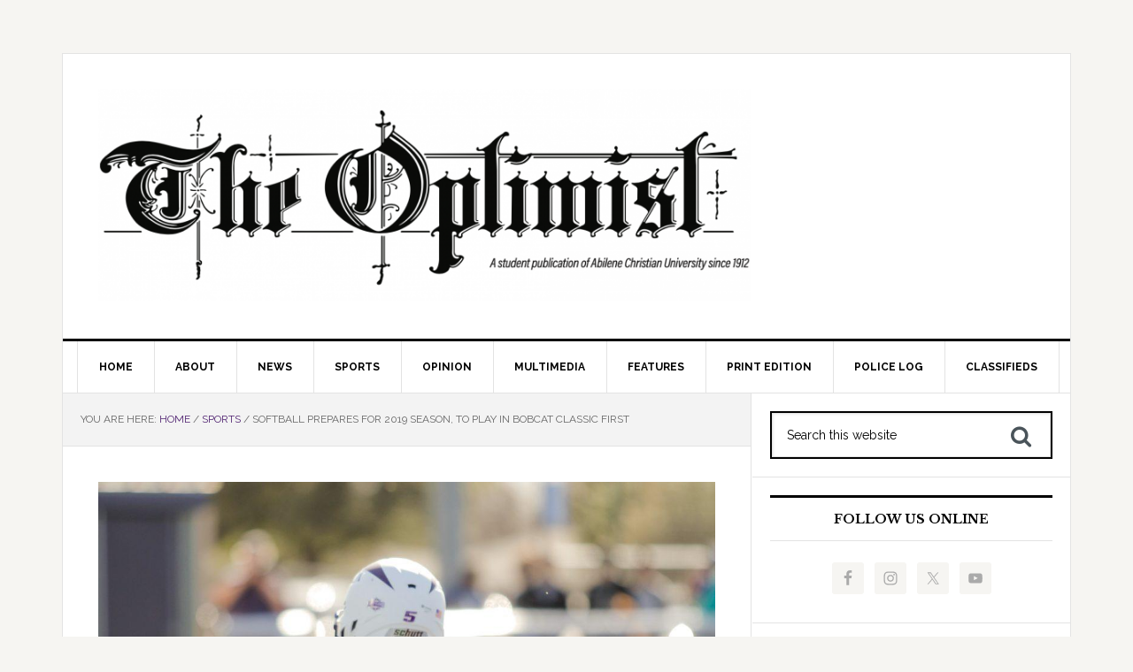

--- FILE ---
content_type: text/html; charset=UTF-8
request_url: https://acuoptimist.com/2019/02/softball-prepares-for-2019-season-to-play-in-bobcat-classic-first/
body_size: 17676
content:
<!DOCTYPE html>
<html lang="en-US"
 xmlns="http://www.w3.org/1999/xhtml/" 
 xmlns:fb="http://ogp.me/ns/fb#">
<head >
<meta charset="UTF-8" />
<meta name="viewport" content="width=device-width, initial-scale=1" />
	<script>
		var youtubePlay = "https://acuoptimist.com/wp-content/themes/optimist/images/youtubeplay.png";
	</script>
<meta name='robots' content='index, follow, max-image-preview:large, max-snippet:-1, max-video-preview:-1' />
<meta property="og:image" content="https://acuoptimist.com/wp-content/uploads/2019/02/2018-02-25-0432-NDCx.jpg" />

	<!-- This site is optimized with the Yoast SEO plugin v26.6 - https://yoast.com/wordpress/plugins/seo/ -->
	<title>Softball prepares for 2019 season, to play in Bobcat Classic first - The Optimist</title>
	<link rel="canonical" href="https://acuoptimist.com/2019/02/softball-prepares-for-2019-season-to-play-in-bobcat-classic-first/" />
	<meta property="og:locale" content="en_US" />
	<meta property="og:type" content="article" />
	<meta property="og:title" content="Softball prepares for 2019 season, to play in Bobcat Classic first - The Optimist" />
	<meta property="og:description" content="It&#8217;s that time of the year again for softball fans as ACU softball will begin its season this Friday as they face Colorado State in the Bobcat Classic. Last year the Wildcats finished 23-26 overall including notable wins against Texas Tech and North Texas. However their season was ultimately cut short as they fell to [&hellip;]" />
	<meta property="og:url" content="https://acuoptimist.com/2019/02/softball-prepares-for-2019-season-to-play-in-bobcat-classic-first/" />
	<meta property="og:site_name" content="The Optimist" />
	<meta property="article:published_time" content="2019-02-04T04:08:20+00:00" />
	<meta property="article:modified_time" content="2019-02-07T22:46:04+00:00" />
	<meta property="og:image" content="https://acuoptimist.com/wp-content/uploads/2019/02/2018-02-25-0432-NDCx.jpg" />
	<meta property="og:image:width" content="2000" />
	<meta property="og:image:height" content="1333" />
	<meta property="og:image:type" content="image/jpeg" />
	<meta name="author" content="Owen Simpson" />
	<meta name="twitter:card" content="summary_large_image" />
	<meta name="twitter:label1" content="Written by" />
	<meta name="twitter:data1" content="Owen Simpson" />
	<meta name="twitter:label2" content="Est. reading time" />
	<meta name="twitter:data2" content="2 minutes" />
	<script type="application/ld+json" class="yoast-schema-graph">{"@context":"https://schema.org","@graph":[{"@type":"WebPage","@id":"https://acuoptimist.com/2019/02/softball-prepares-for-2019-season-to-play-in-bobcat-classic-first/","url":"https://acuoptimist.com/2019/02/softball-prepares-for-2019-season-to-play-in-bobcat-classic-first/","name":"Softball prepares for 2019 season, to play in Bobcat Classic first - The Optimist","isPartOf":{"@id":"http://acuoptimist.com/#website"},"primaryImageOfPage":{"@id":"https://acuoptimist.com/2019/02/softball-prepares-for-2019-season-to-play-in-bobcat-classic-first/#primaryimage"},"image":{"@id":"https://acuoptimist.com/2019/02/softball-prepares-for-2019-season-to-play-in-bobcat-classic-first/#primaryimage"},"thumbnailUrl":"https://acuoptimist.com/wp-content/uploads/2019/02/2018-02-25-0432-NDCx.jpg","datePublished":"2019-02-04T04:08:20+00:00","dateModified":"2019-02-07T22:46:04+00:00","author":{"@id":"http://acuoptimist.com/#/schema/person/81944081d6bb0d11b047b0585021c7bc"},"breadcrumb":{"@id":"https://acuoptimist.com/2019/02/softball-prepares-for-2019-season-to-play-in-bobcat-classic-first/#breadcrumb"},"inLanguage":"en-US","potentialAction":[{"@type":"ReadAction","target":["https://acuoptimist.com/2019/02/softball-prepares-for-2019-season-to-play-in-bobcat-classic-first/"]}]},{"@type":"ImageObject","inLanguage":"en-US","@id":"https://acuoptimist.com/2019/02/softball-prepares-for-2019-season-to-play-in-bobcat-classic-first/#primaryimage","url":"https://acuoptimist.com/wp-content/uploads/2019/02/2018-02-25-0432-NDCx.jpg","contentUrl":"https://acuoptimist.com/wp-content/uploads/2019/02/2018-02-25-0432-NDCx.jpg","width":2000,"height":1333,"caption":"(Photo by Nicholas Cromwell)"},{"@type":"BreadcrumbList","@id":"https://acuoptimist.com/2019/02/softball-prepares-for-2019-season-to-play-in-bobcat-classic-first/#breadcrumb","itemListElement":[{"@type":"ListItem","position":1,"name":"Home","item":"http://acuoptimist.com/"},{"@type":"ListItem","position":2,"name":"Softball prepares for 2019 season, to play in Bobcat Classic first"}]},{"@type":"WebSite","@id":"http://acuoptimist.com/#website","url":"http://acuoptimist.com/","name":"The Optimist","description":"","potentialAction":[{"@type":"SearchAction","target":{"@type":"EntryPoint","urlTemplate":"http://acuoptimist.com/?s={search_term_string}"},"query-input":{"@type":"PropertyValueSpecification","valueRequired":true,"valueName":"search_term_string"}}],"inLanguage":"en-US"},{"@type":"Person","@id":"http://acuoptimist.com/#/schema/person/81944081d6bb0d11b047b0585021c7bc","name":"Owen Simpson","image":{"@type":"ImageObject","inLanguage":"en-US","@id":"http://acuoptimist.com/#/schema/person/image/3f9136ae361309f8508a0304a5156202","url":"https://secure.gravatar.com/avatar/c2f54ec33e9dfe45bb06887f1affce9186f9a841e9fbf2db34ef0e96f01322da?s=96&d=mm&r=g","contentUrl":"https://secure.gravatar.com/avatar/c2f54ec33e9dfe45bb06887f1affce9186f9a841e9fbf2db34ef0e96f01322da?s=96&d=mm&r=g","caption":"Owen Simpson"},"description":"- Editor-in-Chief and Sports Director - ESPN Analyst for ESPN football and basketball I'm a senior journalism major from Georgetown, Texas. I serve in several roles for the ACU JMC department. For years, I've had a passion in sports and news, and I'm pursuing a career in sports broadcasting, along with any opportunity that presents itself in the media department.","url":"https://acuoptimist.com/author/oxs17b/"}]}</script>
	<!-- / Yoast SEO plugin. -->


<link rel='dns-prefetch' href='//ajax.googleapis.com' />
<link rel='dns-prefetch' href='//platform-api.sharethis.com' />
<link rel='dns-prefetch' href='//maxcdn.bootstrapcdn.com' />
<link rel='dns-prefetch' href='//fonts.googleapis.com' />
<link rel="alternate" type="application/rss+xml" title="The Optimist &raquo; Feed" href="https://acuoptimist.com/feed/" />
<link rel="alternate" type="application/rss+xml" title="The Optimist &raquo; Comments Feed" href="https://acuoptimist.com/comments/feed/" />
<link rel="alternate" title="oEmbed (JSON)" type="application/json+oembed" href="https://acuoptimist.com/wp-json/oembed/1.0/embed?url=https%3A%2F%2Facuoptimist.com%2F2019%2F02%2Fsoftball-prepares-for-2019-season-to-play-in-bobcat-classic-first%2F" />
<link rel="alternate" title="oEmbed (XML)" type="text/xml+oembed" href="https://acuoptimist.com/wp-json/oembed/1.0/embed?url=https%3A%2F%2Facuoptimist.com%2F2019%2F02%2Fsoftball-prepares-for-2019-season-to-play-in-bobcat-classic-first%2F&#038;format=xml" />
<style id='wp-img-auto-sizes-contain-inline-css' type='text/css'>
img:is([sizes=auto i],[sizes^="auto," i]){contain-intrinsic-size:3000px 1500px}
/*# sourceURL=wp-img-auto-sizes-contain-inline-css */
</style>
<style id='wp-emoji-styles-inline-css' type='text/css'>

	img.wp-smiley, img.emoji {
		display: inline !important;
		border: none !important;
		box-shadow: none !important;
		height: 1em !important;
		width: 1em !important;
		margin: 0 0.07em !important;
		vertical-align: -0.1em !important;
		background: none !important;
		padding: 0 !important;
	}
/*# sourceURL=wp-emoji-styles-inline-css */
</style>
<style id='wp-block-library-inline-css' type='text/css'>
:root{--wp-block-synced-color:#7a00df;--wp-block-synced-color--rgb:122,0,223;--wp-bound-block-color:var(--wp-block-synced-color);--wp-editor-canvas-background:#ddd;--wp-admin-theme-color:#007cba;--wp-admin-theme-color--rgb:0,124,186;--wp-admin-theme-color-darker-10:#006ba1;--wp-admin-theme-color-darker-10--rgb:0,107,160.5;--wp-admin-theme-color-darker-20:#005a87;--wp-admin-theme-color-darker-20--rgb:0,90,135;--wp-admin-border-width-focus:2px}@media (min-resolution:192dpi){:root{--wp-admin-border-width-focus:1.5px}}.wp-element-button{cursor:pointer}:root .has-very-light-gray-background-color{background-color:#eee}:root .has-very-dark-gray-background-color{background-color:#313131}:root .has-very-light-gray-color{color:#eee}:root .has-very-dark-gray-color{color:#313131}:root .has-vivid-green-cyan-to-vivid-cyan-blue-gradient-background{background:linear-gradient(135deg,#00d084,#0693e3)}:root .has-purple-crush-gradient-background{background:linear-gradient(135deg,#34e2e4,#4721fb 50%,#ab1dfe)}:root .has-hazy-dawn-gradient-background{background:linear-gradient(135deg,#faaca8,#dad0ec)}:root .has-subdued-olive-gradient-background{background:linear-gradient(135deg,#fafae1,#67a671)}:root .has-atomic-cream-gradient-background{background:linear-gradient(135deg,#fdd79a,#004a59)}:root .has-nightshade-gradient-background{background:linear-gradient(135deg,#330968,#31cdcf)}:root .has-midnight-gradient-background{background:linear-gradient(135deg,#020381,#2874fc)}:root{--wp--preset--font-size--normal:16px;--wp--preset--font-size--huge:42px}.has-regular-font-size{font-size:1em}.has-larger-font-size{font-size:2.625em}.has-normal-font-size{font-size:var(--wp--preset--font-size--normal)}.has-huge-font-size{font-size:var(--wp--preset--font-size--huge)}.has-text-align-center{text-align:center}.has-text-align-left{text-align:left}.has-text-align-right{text-align:right}.has-fit-text{white-space:nowrap!important}#end-resizable-editor-section{display:none}.aligncenter{clear:both}.items-justified-left{justify-content:flex-start}.items-justified-center{justify-content:center}.items-justified-right{justify-content:flex-end}.items-justified-space-between{justify-content:space-between}.screen-reader-text{border:0;clip-path:inset(50%);height:1px;margin:-1px;overflow:hidden;padding:0;position:absolute;width:1px;word-wrap:normal!important}.screen-reader-text:focus{background-color:#ddd;clip-path:none;color:#444;display:block;font-size:1em;height:auto;left:5px;line-height:normal;padding:15px 23px 14px;text-decoration:none;top:5px;width:auto;z-index:100000}html :where(.has-border-color){border-style:solid}html :where([style*=border-top-color]){border-top-style:solid}html :where([style*=border-right-color]){border-right-style:solid}html :where([style*=border-bottom-color]){border-bottom-style:solid}html :where([style*=border-left-color]){border-left-style:solid}html :where([style*=border-width]){border-style:solid}html :where([style*=border-top-width]){border-top-style:solid}html :where([style*=border-right-width]){border-right-style:solid}html :where([style*=border-bottom-width]){border-bottom-style:solid}html :where([style*=border-left-width]){border-left-style:solid}html :where(img[class*=wp-image-]){height:auto;max-width:100%}:where(figure){margin:0 0 1em}html :where(.is-position-sticky){--wp-admin--admin-bar--position-offset:var(--wp-admin--admin-bar--height,0px)}@media screen and (max-width:600px){html :where(.is-position-sticky){--wp-admin--admin-bar--position-offset:0px}}

/*# sourceURL=wp-block-library-inline-css */
</style><style id='global-styles-inline-css' type='text/css'>
:root{--wp--preset--aspect-ratio--square: 1;--wp--preset--aspect-ratio--4-3: 4/3;--wp--preset--aspect-ratio--3-4: 3/4;--wp--preset--aspect-ratio--3-2: 3/2;--wp--preset--aspect-ratio--2-3: 2/3;--wp--preset--aspect-ratio--16-9: 16/9;--wp--preset--aspect-ratio--9-16: 9/16;--wp--preset--color--black: #000000;--wp--preset--color--cyan-bluish-gray: #abb8c3;--wp--preset--color--white: #ffffff;--wp--preset--color--pale-pink: #f78da7;--wp--preset--color--vivid-red: #cf2e2e;--wp--preset--color--luminous-vivid-orange: #ff6900;--wp--preset--color--luminous-vivid-amber: #fcb900;--wp--preset--color--light-green-cyan: #7bdcb5;--wp--preset--color--vivid-green-cyan: #00d084;--wp--preset--color--pale-cyan-blue: #8ed1fc;--wp--preset--color--vivid-cyan-blue: #0693e3;--wp--preset--color--vivid-purple: #9b51e0;--wp--preset--gradient--vivid-cyan-blue-to-vivid-purple: linear-gradient(135deg,rgb(6,147,227) 0%,rgb(155,81,224) 100%);--wp--preset--gradient--light-green-cyan-to-vivid-green-cyan: linear-gradient(135deg,rgb(122,220,180) 0%,rgb(0,208,130) 100%);--wp--preset--gradient--luminous-vivid-amber-to-luminous-vivid-orange: linear-gradient(135deg,rgb(252,185,0) 0%,rgb(255,105,0) 100%);--wp--preset--gradient--luminous-vivid-orange-to-vivid-red: linear-gradient(135deg,rgb(255,105,0) 0%,rgb(207,46,46) 100%);--wp--preset--gradient--very-light-gray-to-cyan-bluish-gray: linear-gradient(135deg,rgb(238,238,238) 0%,rgb(169,184,195) 100%);--wp--preset--gradient--cool-to-warm-spectrum: linear-gradient(135deg,rgb(74,234,220) 0%,rgb(151,120,209) 20%,rgb(207,42,186) 40%,rgb(238,44,130) 60%,rgb(251,105,98) 80%,rgb(254,248,76) 100%);--wp--preset--gradient--blush-light-purple: linear-gradient(135deg,rgb(255,206,236) 0%,rgb(152,150,240) 100%);--wp--preset--gradient--blush-bordeaux: linear-gradient(135deg,rgb(254,205,165) 0%,rgb(254,45,45) 50%,rgb(107,0,62) 100%);--wp--preset--gradient--luminous-dusk: linear-gradient(135deg,rgb(255,203,112) 0%,rgb(199,81,192) 50%,rgb(65,88,208) 100%);--wp--preset--gradient--pale-ocean: linear-gradient(135deg,rgb(255,245,203) 0%,rgb(182,227,212) 50%,rgb(51,167,181) 100%);--wp--preset--gradient--electric-grass: linear-gradient(135deg,rgb(202,248,128) 0%,rgb(113,206,126) 100%);--wp--preset--gradient--midnight: linear-gradient(135deg,rgb(2,3,129) 0%,rgb(40,116,252) 100%);--wp--preset--font-size--small: 13px;--wp--preset--font-size--medium: 20px;--wp--preset--font-size--large: 36px;--wp--preset--font-size--x-large: 42px;--wp--preset--spacing--20: 0.44rem;--wp--preset--spacing--30: 0.67rem;--wp--preset--spacing--40: 1rem;--wp--preset--spacing--50: 1.5rem;--wp--preset--spacing--60: 2.25rem;--wp--preset--spacing--70: 3.38rem;--wp--preset--spacing--80: 5.06rem;--wp--preset--shadow--natural: 6px 6px 9px rgba(0, 0, 0, 0.2);--wp--preset--shadow--deep: 12px 12px 50px rgba(0, 0, 0, 0.4);--wp--preset--shadow--sharp: 6px 6px 0px rgba(0, 0, 0, 0.2);--wp--preset--shadow--outlined: 6px 6px 0px -3px rgb(255, 255, 255), 6px 6px rgb(0, 0, 0);--wp--preset--shadow--crisp: 6px 6px 0px rgb(0, 0, 0);}:where(.is-layout-flex){gap: 0.5em;}:where(.is-layout-grid){gap: 0.5em;}body .is-layout-flex{display: flex;}.is-layout-flex{flex-wrap: wrap;align-items: center;}.is-layout-flex > :is(*, div){margin: 0;}body .is-layout-grid{display: grid;}.is-layout-grid > :is(*, div){margin: 0;}:where(.wp-block-columns.is-layout-flex){gap: 2em;}:where(.wp-block-columns.is-layout-grid){gap: 2em;}:where(.wp-block-post-template.is-layout-flex){gap: 1.25em;}:where(.wp-block-post-template.is-layout-grid){gap: 1.25em;}.has-black-color{color: var(--wp--preset--color--black) !important;}.has-cyan-bluish-gray-color{color: var(--wp--preset--color--cyan-bluish-gray) !important;}.has-white-color{color: var(--wp--preset--color--white) !important;}.has-pale-pink-color{color: var(--wp--preset--color--pale-pink) !important;}.has-vivid-red-color{color: var(--wp--preset--color--vivid-red) !important;}.has-luminous-vivid-orange-color{color: var(--wp--preset--color--luminous-vivid-orange) !important;}.has-luminous-vivid-amber-color{color: var(--wp--preset--color--luminous-vivid-amber) !important;}.has-light-green-cyan-color{color: var(--wp--preset--color--light-green-cyan) !important;}.has-vivid-green-cyan-color{color: var(--wp--preset--color--vivid-green-cyan) !important;}.has-pale-cyan-blue-color{color: var(--wp--preset--color--pale-cyan-blue) !important;}.has-vivid-cyan-blue-color{color: var(--wp--preset--color--vivid-cyan-blue) !important;}.has-vivid-purple-color{color: var(--wp--preset--color--vivid-purple) !important;}.has-black-background-color{background-color: var(--wp--preset--color--black) !important;}.has-cyan-bluish-gray-background-color{background-color: var(--wp--preset--color--cyan-bluish-gray) !important;}.has-white-background-color{background-color: var(--wp--preset--color--white) !important;}.has-pale-pink-background-color{background-color: var(--wp--preset--color--pale-pink) !important;}.has-vivid-red-background-color{background-color: var(--wp--preset--color--vivid-red) !important;}.has-luminous-vivid-orange-background-color{background-color: var(--wp--preset--color--luminous-vivid-orange) !important;}.has-luminous-vivid-amber-background-color{background-color: var(--wp--preset--color--luminous-vivid-amber) !important;}.has-light-green-cyan-background-color{background-color: var(--wp--preset--color--light-green-cyan) !important;}.has-vivid-green-cyan-background-color{background-color: var(--wp--preset--color--vivid-green-cyan) !important;}.has-pale-cyan-blue-background-color{background-color: var(--wp--preset--color--pale-cyan-blue) !important;}.has-vivid-cyan-blue-background-color{background-color: var(--wp--preset--color--vivid-cyan-blue) !important;}.has-vivid-purple-background-color{background-color: var(--wp--preset--color--vivid-purple) !important;}.has-black-border-color{border-color: var(--wp--preset--color--black) !important;}.has-cyan-bluish-gray-border-color{border-color: var(--wp--preset--color--cyan-bluish-gray) !important;}.has-white-border-color{border-color: var(--wp--preset--color--white) !important;}.has-pale-pink-border-color{border-color: var(--wp--preset--color--pale-pink) !important;}.has-vivid-red-border-color{border-color: var(--wp--preset--color--vivid-red) !important;}.has-luminous-vivid-orange-border-color{border-color: var(--wp--preset--color--luminous-vivid-orange) !important;}.has-luminous-vivid-amber-border-color{border-color: var(--wp--preset--color--luminous-vivid-amber) !important;}.has-light-green-cyan-border-color{border-color: var(--wp--preset--color--light-green-cyan) !important;}.has-vivid-green-cyan-border-color{border-color: var(--wp--preset--color--vivid-green-cyan) !important;}.has-pale-cyan-blue-border-color{border-color: var(--wp--preset--color--pale-cyan-blue) !important;}.has-vivid-cyan-blue-border-color{border-color: var(--wp--preset--color--vivid-cyan-blue) !important;}.has-vivid-purple-border-color{border-color: var(--wp--preset--color--vivid-purple) !important;}.has-vivid-cyan-blue-to-vivid-purple-gradient-background{background: var(--wp--preset--gradient--vivid-cyan-blue-to-vivid-purple) !important;}.has-light-green-cyan-to-vivid-green-cyan-gradient-background{background: var(--wp--preset--gradient--light-green-cyan-to-vivid-green-cyan) !important;}.has-luminous-vivid-amber-to-luminous-vivid-orange-gradient-background{background: var(--wp--preset--gradient--luminous-vivid-amber-to-luminous-vivid-orange) !important;}.has-luminous-vivid-orange-to-vivid-red-gradient-background{background: var(--wp--preset--gradient--luminous-vivid-orange-to-vivid-red) !important;}.has-very-light-gray-to-cyan-bluish-gray-gradient-background{background: var(--wp--preset--gradient--very-light-gray-to-cyan-bluish-gray) !important;}.has-cool-to-warm-spectrum-gradient-background{background: var(--wp--preset--gradient--cool-to-warm-spectrum) !important;}.has-blush-light-purple-gradient-background{background: var(--wp--preset--gradient--blush-light-purple) !important;}.has-blush-bordeaux-gradient-background{background: var(--wp--preset--gradient--blush-bordeaux) !important;}.has-luminous-dusk-gradient-background{background: var(--wp--preset--gradient--luminous-dusk) !important;}.has-pale-ocean-gradient-background{background: var(--wp--preset--gradient--pale-ocean) !important;}.has-electric-grass-gradient-background{background: var(--wp--preset--gradient--electric-grass) !important;}.has-midnight-gradient-background{background: var(--wp--preset--gradient--midnight) !important;}.has-small-font-size{font-size: var(--wp--preset--font-size--small) !important;}.has-medium-font-size{font-size: var(--wp--preset--font-size--medium) !important;}.has-large-font-size{font-size: var(--wp--preset--font-size--large) !important;}.has-x-large-font-size{font-size: var(--wp--preset--font-size--x-large) !important;}
/*# sourceURL=global-styles-inline-css */
</style>

<style id='classic-theme-styles-inline-css' type='text/css'>
/*! This file is auto-generated */
.wp-block-button__link{color:#fff;background-color:#32373c;border-radius:9999px;box-shadow:none;text-decoration:none;padding:calc(.667em + 2px) calc(1.333em + 2px);font-size:1.125em}.wp-block-file__button{background:#32373c;color:#fff;text-decoration:none}
/*# sourceURL=/wp-includes/css/classic-themes.min.css */
</style>
<link rel='stylesheet' id='ctf_styles-css' href='https://acuoptimist.com/wp-content/plugins/custom-twitter-feeds/css/ctf-styles.min.css?ver=2.3.1' type='text/css' media='all' />
<link rel='stylesheet' id='flytedesk-digital-css' href='https://acuoptimist.com/wp-content/plugins/flytedesk-digital/public/css/flytedesk-digital-public.css?ver=20181101' type='text/css' media='all' />
<link rel='stylesheet' id='ppress-frontend-css' href='https://acuoptimist.com/wp-content/plugins/wp-user-avatar/assets/css/frontend.min.css?ver=4.16.8' type='text/css' media='all' />
<link rel='stylesheet' id='ppress-flatpickr-css' href='https://acuoptimist.com/wp-content/plugins/wp-user-avatar/assets/flatpickr/flatpickr.min.css?ver=4.16.8' type='text/css' media='all' />
<link rel='stylesheet' id='ppress-select2-css' href='https://acuoptimist.com/wp-content/plugins/wp-user-avatar/assets/select2/select2.min.css?ver=6.9' type='text/css' media='all' />
<link rel='stylesheet' id='cff-css' href='https://acuoptimist.com/wp-content/plugins/custom-facebook-feed/assets/css/cff-style.min.css?ver=4.3.4' type='text/css' media='all' />
<link rel='stylesheet' id='sb-font-awesome-css' href='https://maxcdn.bootstrapcdn.com/font-awesome/4.7.0/css/font-awesome.min.css?ver=6.9' type='text/css' media='all' />
<link rel='stylesheet' id='dashicons-css' href='https://acuoptimist.com/wp-includes/css/dashicons.min.css?ver=6.9' type='text/css' media='all' />
<link rel='stylesheet' id='google-fonts-css' href='//fonts.googleapis.com/css?family=Raleway%3A400%2C700%7CPathway+Gothic+One&#038;ver=1.0.5' type='text/css' media='all' />
<link rel='stylesheet' id='bxslider-css' href='https://acuoptimist.com/wp-content/themes/optimist/css/jquery.bxslider.css?ver=1.0.5' type='text/css' media='all' />
<link rel='stylesheet' id='fontawesome-css' href='https://maxcdn.bootstrapcdn.com/font-awesome/4.6.3/css/font-awesome.min.css?ver=6.9' type='text/css' media='all' />
<link rel='stylesheet' id='style-css' href='https://acuoptimist.com/wp-content/themes/optimist/style.css?ver=1.0.5' type='text/css' media='all' />
<link rel='stylesheet' id='simple-social-icons-font-css' href='https://acuoptimist.com/wp-content/plugins/simple-social-icons/css/style.css?ver=4.0.0' type='text/css' media='all' />
<script type="text/javascript">
            window._nslDOMReady = (function () {
                const executedCallbacks = new Set();
            
                return function (callback) {
                    /**
                    * Third parties might dispatch DOMContentLoaded events, so we need to ensure that we only run our callback once!
                    */
                    if (executedCallbacks.has(callback)) return;
            
                    const wrappedCallback = function () {
                        if (executedCallbacks.has(callback)) return;
                        executedCallbacks.add(callback);
                        callback();
                    };
            
                    if (document.readyState === "complete" || document.readyState === "interactive") {
                        wrappedCallback();
                    } else {
                        document.addEventListener("DOMContentLoaded", wrappedCallback);
                    }
                };
            })();
        </script><script type="text/javascript" id="flytedesk-digital-js-extra">
/* <![CDATA[ */
var flytedesk_digital_publisher = {"uuid":"8b831071-cb2f-475b-98df-652a39f38879"};
//# sourceURL=flytedesk-digital-js-extra
/* ]]> */
</script>
<script type="text/javascript" src="https://acuoptimist.com/wp-content/plugins/flytedesk-digital/public/js/flytedesk-digital-public.js?ver=20181101" id="flytedesk-digital-js"></script>
<script type="text/javascript" src="https://ajax.googleapis.com/ajax/libs/jquery/2.2.2/jquery.min.js?ver=6.9" id="jquery-js"></script>
<script type="text/javascript" src="https://acuoptimist.com/wp-content/plugins/wp-user-avatar/assets/flatpickr/flatpickr.min.js?ver=4.16.8" id="ppress-flatpickr-js"></script>
<script type="text/javascript" src="https://acuoptimist.com/wp-content/plugins/wp-user-avatar/assets/select2/select2.min.js?ver=4.16.8" id="ppress-select2-js"></script>
<script type="text/javascript" src="https://acuoptimist.com/wp-content/themes/optimist/js/responsive-menu.js?ver=1.0.0" id="news-responsive-menu-js"></script>
<script type="text/javascript" src="https://acuoptimist.com/wp-content/themes/optimist/js/jquery.bxslider.min.js?ver=6.9" id="bxslider-js"></script>
<script type="text/javascript" src="//platform-api.sharethis.com/js/sharethis.js?ver=6.9#property=58c825354fb8a00011d0f33e&amp;product=inline-share-buttons" id="sharethis-js"></script>
<script type="text/javascript" src="https://acuoptimist.com/wp-content/themes/optimist/js/optimist.js?ver=6.9" id="optimist-js"></script>
<link rel="https://api.w.org/" href="https://acuoptimist.com/wp-json/" /><link rel="alternate" title="JSON" type="application/json" href="https://acuoptimist.com/wp-json/wp/v2/posts/114775" /><link rel="EditURI" type="application/rsd+xml" title="RSD" href="https://acuoptimist.com/xmlrpc.php?rsd" />
<link rel='shortlink' href='https://acuoptimist.com/?p=114775' />

<!-- This site is using AdRotate v5.17.2 to display their advertisements - https://ajdg.solutions/ -->
<!-- AdRotate CSS -->
<style type="text/css" media="screen">
	.g { margin:0px; padding:0px; overflow:hidden; line-height:1; zoom:1; }
	.g img { height:auto; }
	.g-col { position:relative; float:left; }
	.g-col:first-child { margin-left: 0; }
	.g-col:last-child { margin-right: 0; }
	.g-2 { min-width:0px; max-width:250px; margin: 0 auto; }
	.b-2 { margin:10px 0px 0px 0px; }
	.g-3 { min-width:0px; max-width:250px; margin: 0 auto; }
	.b-3 { margin:10px 0px 0px 0px; }
	@media only screen and (max-width: 480px) {
		.g-col, .g-dyn, .g-single { width:100%; margin-left:0; margin-right:0; }
	}
</style>
<!-- /AdRotate CSS -->

<link rel='https://github.com/WP-API/WP-API' href='https://acuoptimist.com/wp-json' />
<!-- Google tag (gtag.js) -->
<script async src="https://www.googletagmanager.com/gtag/js?id=G-2LQB49N3XN"></script>
<script>
  window.dataLayer = window.dataLayer || [];
  function gtag(){dataLayer.push(arguments);}
  gtag('js', new Date());

  gtag('config', 'G-2LQB49N3XN');
</script>
<script>
  (function(i,s,o,g,r,a,m){i['GoogleAnalyticsObject']=r;i[r]=i[r]||function(){
  (i[r].q=i[r].q||[]).push(arguments)},i[r].l=1*new Date();a=s.createElement(o),
  m=s.getElementsByTagName(o)[0];a.async=1;a.src=g;m.parentNode.insertBefore(a,m)
  })(window,document,'script','https://www.google-analytics.com/analytics.js','ga');

  ga('create', 'UA-10352840-1', 'auto');
  ga('send', 'pageview');

</script><style type="text/css">.site-title a { background: url(https://acuoptimist.com/wp-content/uploads/2024/09/cropped-Optimist-Nameplate.png) no-repeat !important; }</style>
	<style>
		@import url(https://fonts.googleapis.com/css?family=Libre+Baskerville:700);
		h1, h2, h3, h4, h5, h6 {
			font-family: "Libre Baskerville", serif;
			font-weight: 700;
					line-height: 1.2 !important;
					}
	</style>
		<style>
		@import url(https://fonts.googleapis.com/css?family=Raleway:400);
		body {
			font-family: "Raleway", sans-serif;
			font-weight: 400;
		}	
	</style>
	<link rel="icon" href="https://acuoptimist.com/wp-content/uploads/2016/08/cropped-image-2-32x32.jpeg" sizes="32x32" />
<link rel="icon" href="https://acuoptimist.com/wp-content/uploads/2016/08/cropped-image-2-192x192.jpeg" sizes="192x192" />
<link rel="apple-touch-icon" href="https://acuoptimist.com/wp-content/uploads/2016/08/cropped-image-2-180x180.jpeg" />
<meta name="msapplication-TileImage" content="https://acuoptimist.com/wp-content/uploads/2016/08/cropped-image-2-270x270.jpeg" />
</head>
<body class="wp-singular post-template-default single single-post postid-114775 single-format-standard wp-theme-genesis wp-child-theme-optimist custom-header header-image header-full-width content-sidebar genesis-breadcrumbs-visible genesis-footer-widgets-hidden"><div class="site-container"><header class="site-header"><div class="wrap"><div class="title-area"><div class="site-title"><a href="https://acuoptimist.com/"><img src="https://acuoptimist.com/wp-content/uploads/2024/09/cropped-Optimist-Nameplate.png" alt="The Optimist" /></a></div></div><div class="widget-area header-widget-area"><section id="adrotate_widgets-4" class="widget adrotate_widgets"><div class="widget-wrap"><!-- Either there are no banners, they are disabled or none qualified for this location! --></div></section>
</div></div></header><nav class="nav-primary" aria-label="Main"><div class="wrap"><ul id="menu-primary-menu-header" class="menu genesis-nav-menu menu-primary"><li id="menu-item-165869" class="menu-item menu-item-type-custom menu-item-object-custom menu-item-home menu-item-165869"><a href="https://acuoptimist.com/"><span >Home</span></a></li>
<li id="menu-item-127740" class="menu-item menu-item-type-post_type menu-item-object-page menu-item-has-children menu-item-127740"><a href="https://acuoptimist.com/about/"><span >About</span></a>
<ul class="sub-menu">
	<li id="menu-item-127783" class="menu-item menu-item-type-post_type menu-item-object-page menu-item-127783"><a href="https://acuoptimist.com/advertise/"><span >Advertise</span></a></li>
	<li id="menu-item-127846" class="menu-item menu-item-type-post_type menu-item-object-page menu-item-127846"><a href="https://acuoptimist.com/about/policies/"><span >Policies</span></a></li>
	<li id="menu-item-127847" class="menu-item menu-item-type-post_type menu-item-object-page menu-item-127847"><a href="https://acuoptimist.com/about/staff-contacts/"><span >Staff Contacts</span></a></li>
	<li id="menu-item-127848" class="menu-item menu-item-type-post_type menu-item-object-page menu-item-127848"><a href="https://acuoptimist.com/about/jobs/"><span >Jobs</span></a></li>
</ul>
</li>
<li id="menu-item-83617" class="menu-item menu-item-type-taxonomy menu-item-object-category menu-item-83617"><a href="https://acuoptimist.com/news/"><span >News</span></a></li>
<li id="menu-item-83618" class="menu-item menu-item-type-taxonomy menu-item-object-category current-post-ancestor current-menu-parent current-post-parent menu-item-83618"><a href="https://acuoptimist.com/sports/"><span >Sports</span></a></li>
<li id="menu-item-83622" class="menu-item menu-item-type-taxonomy menu-item-object-category menu-item-has-children menu-item-83622"><a href="https://acuoptimist.com/opinion/"><span >Opinion</span></a>
<ul class="sub-menu">
	<li id="menu-item-83623" class="menu-item menu-item-type-taxonomy menu-item-object-category menu-item-83623"><a href="https://acuoptimist.com/opinion/columns/"><span >Columns</span></a></li>
	<li id="menu-item-127636" class="menu-item menu-item-type-taxonomy menu-item-object-category menu-item-127636"><a href="https://acuoptimist.com/opinion/editorials/"><span >Editorials</span></a></li>
</ul>
</li>
<li id="menu-item-83630" class="menu-item menu-item-type-taxonomy menu-item-object-category menu-item-has-children menu-item-83630"><a href="https://acuoptimist.com/multimedia/"><span >Multimedia</span></a>
<ul class="sub-menu">
	<li id="menu-item-83632" class="menu-item menu-item-type-taxonomy menu-item-object-category menu-item-83632"><a href="https://acuoptimist.com/multimedia/photos/"><span >Photo Galleries</span></a></li>
	<li id="menu-item-83633" class="menu-item menu-item-type-taxonomy menu-item-object-category menu-item-83633"><a href="https://acuoptimist.com/multimedia/videos/"><span >Videos</span></a></li>
</ul>
</li>
<li id="menu-item-83625" class="menu-item menu-item-type-taxonomy menu-item-object-category menu-item-83625"><a href="https://acuoptimist.com/features/"><span >Features</span></a></li>
<li id="menu-item-86009" class="menu-item menu-item-type-taxonomy menu-item-object-category menu-item-has-children menu-item-86009"><a href="https://acuoptimist.com/print-edition/"><span >Print Edition</span></a>
<ul class="sub-menu">
	<li id="menu-item-165864" class="menu-item menu-item-type-post_type menu-item-object-page menu-item-165864"><a href="https://acuoptimist.com/the-pessimist/"><span >The Pessimist</span></a></li>
	<li id="menu-item-137285" class="menu-item menu-item-type-post_type menu-item-object-page menu-item-137285"><a href="https://acuoptimist.com/special-projects/"><span >Special Projects</span></a></li>
</ul>
</li>
<li id="menu-item-83634" class="menu-item menu-item-type-taxonomy menu-item-object-category menu-item-83634"><a href="https://acuoptimist.com/for-the-record/police-log/"><span >Police Log</span></a></li>
<li id="menu-item-157976" class="menu-item menu-item-type-post_type menu-item-object-page menu-item-157976"><a href="https://acuoptimist.com/advertise/classifieds/"><span >Classifieds</span></a></li>
</ul></div></nav><div class="site-inner"><div class="content-sidebar-wrap"><main class="content"><div class="breadcrumb">You are here: <span class="breadcrumb-link-wrap"><a class="breadcrumb-link" href="https://acuoptimist.com/"><span class="breadcrumb-link-text-wrap">Home</span></a><meta ></span> <span aria-label="breadcrumb separator">/</span> <span class="breadcrumb-link-wrap"><a class="breadcrumb-link" href="https://acuoptimist.com/sports/"><span class="breadcrumb-link-text-wrap">Sports</span></a><meta ></span> <span aria-label="breadcrumb separator">/</span> Softball prepares for 2019 season, to play in Bobcat Classic first</div><article class="post-114775 post type-post status-publish format-standard has-post-thumbnail category-sports entry" aria-label="Softball prepares for 2019 season, to play in Bobcat Classic first"><header class="entry-header">					<a class="featured-image" href="https://acuoptimist.com/2019/02/softball-prepares-for-2019-season-to-play-in-bobcat-classic-first/2018-02-25-0432-ndcx/">
					    <img width="1024" height="682" src="https://acuoptimist.com/wp-content/uploads/2019/02/2018-02-25-0432-NDCx-1024x682.jpg" class="attachment-large size-large wp-post-image" alt="" decoding="async" srcset="https://acuoptimist.com/wp-content/uploads/2019/02/2018-02-25-0432-NDCx-1024x682.jpg 1024w, https://acuoptimist.com/wp-content/uploads/2019/02/2018-02-25-0432-NDCx-300x200.jpg 300w, https://acuoptimist.com/wp-content/uploads/2019/02/2018-02-25-0432-NDCx.jpg 2000w" sizes="(max-width: 1024px) 100vw, 1024px" />					</a>
										<div class="featured-image-caption">(Photo by Nicholas Cromwell)</div>
					<h1 class="entry-title">Softball prepares for 2019 season, to play in Bobcat Classic first</h1>
<p class="entry-meta"><time class="entry-time">February 3, 2019</time> by <a href="https://acuoptimist.com/author/oxs17b/" title="Posts by Owen Simpson" class="author url fn" rel="author">Owen Simpson</a>  </p></header><div class="sharethis-inline-share-buttons"></div>
<div class="entry-content"><p>It&#8217;s that time of the year again for softball fans as ACU softball will begin its season this Friday as they face Colorado State in the Bobcat Classic.</p>
<p>Last year the Wildcats finished 23-26 overall including notable wins against Texas Tech and North Texas. However their season was ultimately cut short as they fell to the Northwestern State Demons 4-3 in the first round of the Southland Conference tournament.</p>
<p>Outfielder redshirt junior Donelle Johnson will be a key player to watch this season for the Wildcats. Last season she led the team with a .306 batting average starting all 49 games giving her the honors of Third-team All-Conference. Going into 2019, she has been awarded preseason Second-team All-Conference, the only Wildcat to be named preseason All-Conference.</p>
<p>The defending regular season conference champion, Nicholls, is favored to repeat this season according to preseason polls. The Colonels have six preseason First-team All-Conference players and eight in total. They finished last season at 40-15 making it to the conference championship, but falling short to McNeese 4-2.</p>
<p>While the Wildcats are ranked 8th in the preseason conference rankings, there is much to be excited about entering a new season.  ACU lost three out of its five most efficient batters, but the incoming freshman class is hopeful to fill the shoes of ACU alum and revive the offense.</p>
<p>This team is so young, in fact, that out of all the 19 players on the roster, not one is a senior. Wildcat softball will have many new faces on the field this year and the fanbase will enjoy seeing them for years to come.</p>
<p>Abilene Christian will be home for the first time this season after three tournaments in February to face Maine the first of March at 4 p.m. to start a four game series against the Black Bears.</p>
</div><footer class="entry-footer"><p class="entry-meta"><span class="entry-categories">Filed Under: <a href="https://acuoptimist.com/sports/" rel="category tag">Sports</a></span> </p>			<div id="other-posts-container">
            	<h2>Other Sports:</h2>
				<ul class="other-posts">
									<li><a href="https://acuoptimist.com/2026/01/losing-streak-extends-to-four-straight-for-wildcats/"><h3>Losing streak extends to four straight for Wildcats</h3></a></li>
										<li><a href="https://acuoptimist.com/2026/01/pickrell-leads-do-shines-as-wildcats-finish-12th-in-competitive-field-at-ucf-challenge/"><h3>Pickrell leads, Do shines as Wildcats finish 12th in competitive field at UCF Challenge</h3></a></li>
										<li><a href="https://acuoptimist.com/2026/01/extended-bye-gives-wildcats-chance-to-regroup-before-utah-tech/"><h3>Extended bye gives Wildcats chance to regroup before Utah Tech</h3></a></li>
									</ul>
			</div>
			</footer></article><section class="author-box"><img alt='' src='https://secure.gravatar.com/avatar/c2f54ec33e9dfe45bb06887f1affce9186f9a841e9fbf2db34ef0e96f01322da?s=70&#038;d=mm&#038;r=g' srcset='https://secure.gravatar.com/avatar/c2f54ec33e9dfe45bb06887f1affce9186f9a841e9fbf2db34ef0e96f01322da?s=140&#038;d=mm&#038;r=g 2x' class='avatar avatar-70 photo' height='70' width='70' decoding='async'/><h1 class="author-box-title">About <span itemprop="name">Owen Simpson</span></h1><div class="author-box-content" itemprop="description"><p>- Editor-in-Chief and Sports Director<br />
- ESPN Analyst for ESPN football and basketball</p>
<p>I'm a senior journalism major from Georgetown, Texas. I serve in several roles for the ACU JMC department. For years, I've had a passion in sports and news, and I'm pursuing a career in sports broadcasting, along with any opportunity that presents itself in the media department.</p>
</div></section><div class="breadcrumb">You are here: <span class="breadcrumb-link-wrap"><a class="breadcrumb-link" href="https://acuoptimist.com/"><span class="breadcrumb-link-text-wrap">Home</span></a><meta ></span> <span aria-label="breadcrumb separator">/</span> <span class="breadcrumb-link-wrap"><a class="breadcrumb-link" href="https://acuoptimist.com/sports/"><span class="breadcrumb-link-text-wrap">Sports</span></a><meta ></span> <span aria-label="breadcrumb separator">/</span> Softball prepares for 2019 season, to play in Bobcat Classic first</div>			<div id="other-posts-container">
            	<h2>Other Sports:</h2>
				<ul class="other-posts">
									<li><a href="https://acuoptimist.com/2026/01/losing-streak-extends-to-four-straight-for-wildcats/"><h3>Losing streak extends to four straight for Wildcats</h3></a></li>
										<li><a href="https://acuoptimist.com/2026/01/pickrell-leads-do-shines-as-wildcats-finish-12th-in-competitive-field-at-ucf-challenge/"><h3>Pickrell leads, Do shines as Wildcats finish 12th in competitive field at UCF Challenge</h3></a></li>
										<li><a href="https://acuoptimist.com/2026/01/extended-bye-gives-wildcats-chance-to-regroup-before-utah-tech/"><h3>Extended bye gives Wildcats chance to regroup before Utah Tech</h3></a></li>
									</ul>
			</div>
			</main><aside class="sidebar sidebar-primary widget-area" role="complementary" aria-label="Primary Sidebar"><section id="search-3" class="widget widget_search"><div class="widget-wrap"><form class="search-form" method="get" action="https://acuoptimist.com/" role="search"><input class="search-form-input" type="search" name="s" id="searchform-1" placeholder="Search this website"><input class="search-form-submit" type="submit" value="&#xf002;"><meta content="https://acuoptimist.com/?s={s}"></form></div></section>
<section id="simple-social-icons-2" class="widget simple-social-icons"><div class="widget-wrap"><h4 class="widget-title widgettitle">Follow us online</h4>
<ul class="aligncenter"><li class="ssi-facebook"><a href="https://www.facebook.com/acuoptimist/" target="_blank" rel="noopener noreferrer"><svg role="img" class="social-facebook" aria-labelledby="social-facebook-2"><title id="social-facebook-2">Facebook</title><use xlink:href="https://acuoptimist.com/wp-content/plugins/simple-social-icons/symbol-defs.svg#social-facebook"></use></svg></a></li><li class="ssi-instagram"><a href="https://www.instagram.com/acuoptimist" target="_blank" rel="noopener noreferrer"><svg role="img" class="social-instagram" aria-labelledby="social-instagram-2"><title id="social-instagram-2">Instagram</title><use xlink:href="https://acuoptimist.com/wp-content/plugins/simple-social-icons/symbol-defs.svg#social-instagram"></use></svg></a></li><li class="ssi-twitter"><a href="https://twitter.com/acuoptimist" target="_blank" rel="noopener noreferrer"><svg role="img" class="social-twitter" aria-labelledby="social-twitter-2"><title id="social-twitter-2">Twitter</title><use xlink:href="https://acuoptimist.com/wp-content/plugins/simple-social-icons/symbol-defs.svg#social-twitter"></use></svg></a></li><li class="ssi-youtube"><a href="https://www.youtube.com/user/acuvideo" target="_blank" rel="noopener noreferrer"><svg role="img" class="social-youtube" aria-labelledby="social-youtube-2"><title id="social-youtube-2">YouTube</title><use xlink:href="https://acuoptimist.com/wp-content/plugins/simple-social-icons/symbol-defs.svg#social-youtube"></use></svg></a></li></ul></div></section>
<section id="text-6" class="widget widget_text"><div class="widget-wrap"><h4 class="widget-title widgettitle"><a href="https://twitter.com/acuoptimist">Optimist on Twitter</h4>
</a>			<div class="textwidget">
<!-- Custom Twitter Feeds by Smash Balloon -->
<div id="ctf" class=" ctf ctf-type-usertimeline ctf-rebranded ctf-feed-591530598  ctf-styles ctf-list ctf-regular-style"   data-ctfshortcode="[]"   data-ctfdisablelinks="false" data-ctflinktextcolor="#" data-header-size="small" data-feedid="591530598" data-postid="114775"  data-ctfintents="1"  data-ctfneeded="-78">
        <div class="ctf-tweets">
   		
<div  class="ctf-item ctf-author-acuoptimist ctf-new"  id="2017366178251886601" >

	
	<div class="ctf-author-box">
		<div class="ctf-author-box-link">
	        									<a href="https://twitter.com/acuoptimist" class="ctf-author-avatar" target="_blank" rel="noopener noreferrer" >
													<img loading="lazy" decoding="async" src="https://pbs.twimg.com/profile_images/762758373007818752/USrYXuWW_normal.jpg" alt="acuoptimist" width="48" height="48">
											</a>
				
									<a href="https://twitter.com/acuoptimist" target="_blank" rel="noopener noreferrer" class="ctf-author-name" >The Optimist</a>
										<a href="https://twitter.com/acuoptimist" class="ctf-author-screenname" target="_blank" rel="noopener noreferrer" >@acuoptimist</a>
					<span class="ctf-screename-sep">&middot;</span>
					        
							<div class="ctf-tweet-meta" >
					<a href="https://twitter.com/acuoptimist/status/2017366178251886601" class="ctf-tweet-date" target="_blank" rel="noopener noreferrer" >30 Jan</a>
				</div>
					</div>
	    			<div class="ctf-corner-logo" >
				<svg width="30" height="30" viewBox="0 0 30 30" fill="none" xmlns="http://www.w3.org/2000/svg"><path d="M21.1161 6.27344H24.2289L17.4284 14.0459L25.4286 24.6225H19.1645L14.2583 18.2079L8.6444 24.6225H5.52976L12.8035 16.309L5.12891 6.27344H11.552L15.9868 12.1367L21.1161 6.27344ZM20.0236 22.7594H21.7484L10.6148 8.03871H8.7639L20.0236 22.7594Z" fill="black"/>
			</svg>			</div>
		
	</div>
	<div class="ctf-tweet-content">
		                <p class="ctf-tweet-text">
                    REMINDER: The Texas voter registration deadline is on Monday for primary elections. Students can register in Abilene or at home.                                    </p>
                        	</div>

		
	<div class="ctf-tweet-actions" >
		
		<a href="https://twitter.com/intent/tweet?in_reply_to=2017366178251886601&#038;related=acuoptimist" class="ctf-reply" target="_blank" rel="noopener noreferrer">
			<svg class="svg-inline--fa fa-w-16" viewBox="0 0 24 24" aria-label="reply" role="img" xmlns="http://www.w3.org/2000/svg"><g><path fill="currentColor" d="M14.046 2.242l-4.148-.01h-.002c-4.374 0-7.8 3.427-7.8 7.802 0 4.098 3.186 7.206 7.465 7.37v3.828c0 .108.044.286.12.403.142.225.384.347.632.347.138 0 .277-.038.402-.118.264-.168 6.473-4.14 8.088-5.506 1.902-1.61 3.04-3.97 3.043-6.312v-.017c-.006-4.367-3.43-7.787-7.8-7.788zm3.787 12.972c-1.134.96-4.862 3.405-6.772 4.643V16.67c0-.414-.335-.75-.75-.75h-.396c-3.66 0-6.318-2.476-6.318-5.886 0-3.534 2.768-6.302 6.3-6.302l4.147.01h.002c3.532 0 6.3 2.766 6.302 6.296-.003 1.91-.942 3.844-2.514 5.176z"></path></g></svg>			<span class="ctf-screenreader">Reply on Twitter 2017366178251886601</span>
		</a>

		<a href="https://twitter.com/intent/retweet?tweet_id=2017366178251886601&#038;related=acuoptimist" class="ctf-retweet" target="_blank" rel="noopener noreferrer"><svg class="svg-inline--fa fa-w-16" viewBox="0 0 24 24" aria-hidden="true" aria-label="retweet" role="img"><path fill="currentColor" d="M23.77 15.67c-.292-.293-.767-.293-1.06 0l-2.22 2.22V7.65c0-2.068-1.683-3.75-3.75-3.75h-5.85c-.414 0-.75.336-.75.75s.336.75.75.75h5.85c1.24 0 2.25 1.01 2.25 2.25v10.24l-2.22-2.22c-.293-.293-.768-.293-1.06 0s-.294.768 0 1.06l3.5 3.5c.145.147.337.22.53.22s.383-.072.53-.22l3.5-3.5c.294-.292.294-.767 0-1.06zm-10.66 3.28H7.26c-1.24 0-2.25-1.01-2.25-2.25V6.46l2.22 2.22c.148.147.34.22.532.22s.384-.073.53-.22c.293-.293.293-.768 0-1.06l-3.5-3.5c-.293-.294-.768-.294-1.06 0l-3.5 3.5c-.294.292-.294.767 0 1.06s.767.293 1.06 0l2.22-2.22V16.7c0 2.068 1.683 3.75 3.75 3.75h5.85c.414 0 .75-.336.75-.75s-.337-.75-.75-.75z"></path></svg>			<span class="ctf-screenreader">Retweet on Twitter 2017366178251886601</span>
			<span class="ctf-action-count ctf-retweet-count"></span>
		</a>

		<a href="https://twitter.com/intent/like?tweet_id=2017366178251886601&#038;related=acuoptimist" class="ctf-like" target="_blank" rel="nofollow noopener noreferrer">
			<svg class="svg-inline--fa fa-w-16" viewBox="0 0 24 24" aria-hidden="true" aria-label="like" role="img" xmlns="http://www.w3.org/2000/svg"><g><path fill="currentColor" d="M12 21.638h-.014C9.403 21.59 1.95 14.856 1.95 8.478c0-3.064 2.525-5.754 5.403-5.754 2.29 0 3.83 1.58 4.646 2.73.814-1.148 2.354-2.73 4.645-2.73 2.88 0 5.404 2.69 5.404 5.755 0 6.376-7.454 13.11-10.037 13.157H12zM7.354 4.225c-2.08 0-3.903 1.988-3.903 4.255 0 5.74 7.034 11.596 8.55 11.658 1.518-.062 8.55-5.917 8.55-11.658 0-2.267-1.823-4.255-3.903-4.255-2.528 0-3.94 2.936-3.952 2.965-.23.562-1.156.562-1.387 0-.014-.03-1.425-2.965-3.954-2.965z"></path></g></svg>			<span class="ctf-screenreader">Like on Twitter 2017366178251886601</span>
			<span class="ctf-action-count ctf-favorite-count">1</span>
		</a>
		
					<a href="https://twitter.com/acuoptimist/status/2017366178251886601" class="ctf-twitterlink" target="_blank" rel="nofollow noopener noreferrer" >
				<span >Twitter</span>
				<span class="ctf-screenreader">2017366178251886601</span>
			</a>
			</div>
</div>
<div  class="ctf-item ctf-author-acuoptimist ctf-new"  id="2016637103761707025" >

	
	<div class="ctf-author-box">
		<div class="ctf-author-box-link">
	        									<a href="https://twitter.com/acuoptimist" class="ctf-author-avatar" target="_blank" rel="noopener noreferrer" >
													<img loading="lazy" decoding="async" src="https://pbs.twimg.com/profile_images/762758373007818752/USrYXuWW_normal.jpg" alt="acuoptimist" width="48" height="48">
											</a>
				
									<a href="https://twitter.com/acuoptimist" target="_blank" rel="noopener noreferrer" class="ctf-author-name" >The Optimist</a>
										<a href="https://twitter.com/acuoptimist" class="ctf-author-screenname" target="_blank" rel="noopener noreferrer" >@acuoptimist</a>
					<span class="ctf-screename-sep">&middot;</span>
					        
							<div class="ctf-tweet-meta" >
					<a href="https://twitter.com/acuoptimist/status/2016637103761707025" class="ctf-tweet-date" target="_blank" rel="noopener noreferrer" >28 Jan</a>
				</div>
					</div>
	    			<div class="ctf-corner-logo" >
				<svg width="30" height="30" viewBox="0 0 30 30" fill="none" xmlns="http://www.w3.org/2000/svg"><path d="M21.1161 6.27344H24.2289L17.4284 14.0459L25.4286 24.6225H19.1645L14.2583 18.2079L8.6444 24.6225H5.52976L12.8035 16.309L5.12891 6.27344H11.552L15.9868 12.1367L21.1161 6.27344ZM20.0236 22.7594H21.7484L10.6148 8.03871H8.7639L20.0236 22.7594Z" fill="black"/>
			</svg>			</div>
		
	</div>
	<div class="ctf-tweet-content">
		                <p class="ctf-tweet-text">
                    BREAKING NEWS: Classes and offices will return to normal operations on Thursday.                                    </p>
                        	</div>

		
	<div class="ctf-tweet-actions" >
		
		<a href="https://twitter.com/intent/tweet?in_reply_to=2016637103761707025&#038;related=acuoptimist" class="ctf-reply" target="_blank" rel="noopener noreferrer">
			<svg class="svg-inline--fa fa-w-16" viewBox="0 0 24 24" aria-label="reply" role="img" xmlns="http://www.w3.org/2000/svg"><g><path fill="currentColor" d="M14.046 2.242l-4.148-.01h-.002c-4.374 0-7.8 3.427-7.8 7.802 0 4.098 3.186 7.206 7.465 7.37v3.828c0 .108.044.286.12.403.142.225.384.347.632.347.138 0 .277-.038.402-.118.264-.168 6.473-4.14 8.088-5.506 1.902-1.61 3.04-3.97 3.043-6.312v-.017c-.006-4.367-3.43-7.787-7.8-7.788zm3.787 12.972c-1.134.96-4.862 3.405-6.772 4.643V16.67c0-.414-.335-.75-.75-.75h-.396c-3.66 0-6.318-2.476-6.318-5.886 0-3.534 2.768-6.302 6.3-6.302l4.147.01h.002c3.532 0 6.3 2.766 6.302 6.296-.003 1.91-.942 3.844-2.514 5.176z"></path></g></svg>			<span class="ctf-screenreader">Reply on Twitter 2016637103761707025</span>
		</a>

		<a href="https://twitter.com/intent/retweet?tweet_id=2016637103761707025&#038;related=acuoptimist" class="ctf-retweet" target="_blank" rel="noopener noreferrer"><svg class="svg-inline--fa fa-w-16" viewBox="0 0 24 24" aria-hidden="true" aria-label="retweet" role="img"><path fill="currentColor" d="M23.77 15.67c-.292-.293-.767-.293-1.06 0l-2.22 2.22V7.65c0-2.068-1.683-3.75-3.75-3.75h-5.85c-.414 0-.75.336-.75.75s.336.75.75.75h5.85c1.24 0 2.25 1.01 2.25 2.25v10.24l-2.22-2.22c-.293-.293-.768-.293-1.06 0s-.294.768 0 1.06l3.5 3.5c.145.147.337.22.53.22s.383-.072.53-.22l3.5-3.5c.294-.292.294-.767 0-1.06zm-10.66 3.28H7.26c-1.24 0-2.25-1.01-2.25-2.25V6.46l2.22 2.22c.148.147.34.22.532.22s.384-.073.53-.22c.293-.293.293-.768 0-1.06l-3.5-3.5c-.293-.294-.768-.294-1.06 0l-3.5 3.5c-.294.292-.294.767 0 1.06s.767.293 1.06 0l2.22-2.22V16.7c0 2.068 1.683 3.75 3.75 3.75h5.85c.414 0 .75-.336.75-.75s-.337-.75-.75-.75z"></path></svg>			<span class="ctf-screenreader">Retweet on Twitter 2016637103761707025</span>
			<span class="ctf-action-count ctf-retweet-count"></span>
		</a>

		<a href="https://twitter.com/intent/like?tweet_id=2016637103761707025&#038;related=acuoptimist" class="ctf-like" target="_blank" rel="nofollow noopener noreferrer">
			<svg class="svg-inline--fa fa-w-16" viewBox="0 0 24 24" aria-hidden="true" aria-label="like" role="img" xmlns="http://www.w3.org/2000/svg"><g><path fill="currentColor" d="M12 21.638h-.014C9.403 21.59 1.95 14.856 1.95 8.478c0-3.064 2.525-5.754 5.403-5.754 2.29 0 3.83 1.58 4.646 2.73.814-1.148 2.354-2.73 4.645-2.73 2.88 0 5.404 2.69 5.404 5.755 0 6.376-7.454 13.11-10.037 13.157H12zM7.354 4.225c-2.08 0-3.903 1.988-3.903 4.255 0 5.74 7.034 11.596 8.55 11.658 1.518-.062 8.55-5.917 8.55-11.658 0-2.267-1.823-4.255-3.903-4.255-2.528 0-3.94 2.936-3.952 2.965-.23.562-1.156.562-1.387 0-.014-.03-1.425-2.965-3.954-2.965z"></path></g></svg>			<span class="ctf-screenreader">Like on Twitter 2016637103761707025</span>
			<span class="ctf-action-count ctf-favorite-count"></span>
		</a>
		
					<a href="https://twitter.com/acuoptimist/status/2016637103761707025" class="ctf-twitterlink" target="_blank" rel="nofollow noopener noreferrer" >
				<span >Twitter</span>
				<span class="ctf-screenreader">2016637103761707025</span>
			</a>
			</div>
</div>    </div>
    


</div>

</div>
		</div></section>
<section id="adrotate_widgets-2" class="widget adrotate_widgets"><div class="widget-wrap"><!-- Either there are no banners, they are disabled or none qualified for this location! --></div></section>
<section id="text-5" class="widget widget_text"><div class="widget-wrap"><h4 class="widget-title widgettitle"><a href="https://www.facebook.com/acuoptimist/">Optimist on Facebook</h4>
</a>			<div class="textwidget"><div class="cff-wrapper"><div class="cff-wrapper-ctn " ><div id="cff"  class="cff cff-list-container  cff-default-styles  cff-mob-cols-1 cff-tab-cols-1"    data-char="400" ><div class="cff-posts-wrap"><div id="cff_119540266115_1322668296561394" class="cff-item cff-video-post author-the-optimist" >
	<div class="cff-author">
	<div class="cff-author-text">
					<div class="cff-page-name cff-author-date" >
				<a href="https://facebook.com/119540266115" target="_blank" rel="nofollow noopener" >The Optimist</a>
				<span class="cff-story"> </span>
			</div>
			
<p class="cff-date" > 6 days ago </p>
			</div>
	<div class="cff-author-img " data-avatar="https://scontent-ord5-1.xx.fbcdn.net/v/t39.30808-1/565737805_1243157717845786_8488995526054286060_n.jpg?stp=cp0_dst-jpg_s50x50_tt6&#038;_nc_cat=101&#038;ccb=1-7&#038;_nc_sid=f907e8&#038;_nc_ohc=GZJntnyBAiQQ7kNvwGtD0ek&#038;_nc_oc=AdlrYao61LVuYkh_di4axcDmyv1c3JJz16FN6BqEyLSyTCIB65bEKeAEaYuI443iQnE&#038;_nc_zt=24&#038;_nc_ht=scontent-ord5-1.xx&#038;edm=AKK4YLsEAAAA&#038;_nc_gid=_J0I3UlJEJ2JVBo49l7uXQ&#038;_nc_tpa=Q5bMBQHqm8XCzI8Jo3MglbMslVBZo47jnue4BHHdDXUtk2jdfaRJoQWYU_a0b011Pg0NrKIzwh8HE9H26Q&#038;oh=00_AfpflAcZrbUtbc3yzqV2AdFcuX81Ahc2xBs2mayqKIPt6Q&#038;oe=69824F84">
		<a href="https://facebook.com/119540266115" target="_blank" rel="nofollow noopener" ><img decoding="async" src="https://scontent-ord5-1.xx.fbcdn.net/v/t39.30808-1/565737805_1243157717845786_8488995526054286060_n.jpg?stp=cp0_dst-jpg_s50x50_tt6&#038;_nc_cat=101&#038;ccb=1-7&#038;_nc_sid=f907e8&#038;_nc_ohc=GZJntnyBAiQQ7kNvwGtD0ek&#038;_nc_oc=AdlrYao61LVuYkh_di4axcDmyv1c3JJz16FN6BqEyLSyTCIB65bEKeAEaYuI443iQnE&#038;_nc_zt=24&#038;_nc_ht=scontent-ord5-1.xx&#038;edm=AKK4YLsEAAAA&#038;_nc_gid=_J0I3UlJEJ2JVBo49l7uXQ&#038;_nc_tpa=Q5bMBQHqm8XCzI8Jo3MglbMslVBZo47jnue4BHHdDXUtk2jdfaRJoQWYU_a0b011Pg0NrKIzwh8HE9H26Q&#038;oh=00_AfpflAcZrbUtbc3yzqV2AdFcuX81Ahc2xBs2mayqKIPt6Q&#038;oe=69824F84" title="The Optimist" alt="The Optimist" width=40 height=40 onerror="this.style.display='none'"></a>
	</div>
</div>

<div class="cff-post-text" >
	<span class="cff-text" data-color="">
		Check out this wider view of the snow on campus from our drone shots over the weekend!<img class="cff-linebreak" /><img class="cff-linebreak" />Wednesday classes will move to remote instruction, and offices will remain closed.<img class="cff-linebreak" /><img class="cff-linebreak" />🎥: Daniel Curd <img class="cff-linebreak" /><img class="cff-linebreak" />#acuoptimist #abilenechristianuniversity #winterstorm			</span>
	<span class="cff-expand">... <a href="#" style="color: #"><span class="cff-more">See More</span><span class="cff-less">See Less</span></a></span>

</div>

<p class="cff-media-link">
	<a href="https://www.facebook.com/119540266115/posts/1322668296561394" target="_blank" style="color: #">
		<span style="padding-right: 5px;" class="fa fas fa-video-camera fa-video"></span>Video	</a>
</p>
	<div class="cff-post-links">
					<a class="cff-viewpost-facebook" href="https://www.facebook.com/119540266115/posts/1322668296561394" title="View on Facebook" target="_blank" rel="nofollow noopener" >View on Facebook</a>
							<div class="cff-share-container">
									<span class="cff-dot" >&middot;</span>
								<a class="cff-share-link" href="https://www.facebook.com/sharer/sharer.php?u=https%3A%2F%2Fwww.facebook.com%2F119540266115%2Fposts%2F1322668296561394" title="Share" >Share</a>
				<p class="cff-share-tooltip">
											<a href="https://www.facebook.com/sharer/sharer.php?u=https%3A%2F%2Fwww.facebook.com%2F119540266115%2Fposts%2F1322668296561394" target="_blank" rel="noopener noreferrer" class="cff-facebook-icon">
							<span class="fa fab fa-facebook-square" aria-hidden="true"></span>
							<span class="cff-screenreader">Share on Facebook</span>
						</a>
											<a href="https://twitter.com/intent/tweet?text=https%3A%2F%2Fwww.facebook.com%2F119540266115%2Fposts%2F1322668296561394" target="_blank" rel="noopener noreferrer" class="cff-twitter-icon">
							<span class="fa fab fa-twitter" aria-hidden="true"></span>
							<span class="cff-screenreader">Share on Twitter</span>
						</a>
											<a href="https://www.linkedin.com/shareArticle?mini=true&#038;url=https%3A%2F%2Fwww.facebook.com%2F119540266115%2Fposts%2F1322668296561394&#038;title=%09%09%09Check%20out%20this%20wider%20view%20of%20the%20snow%20on%20campus%20from%20our%20drone%20shots%20over%20the%20weekend%21Wednesday%20classes%20will%20move%20to%20remote%20instruction%2C%20and%20offices%20will%20remain%20closed.%F0%9F%8E%A5%3A%20Daniel%20Curd%20%23acuoptimist%20%23abilenechristianuniversity%20%23winterstorm%09%09%09%09" target="_blank" rel="noopener noreferrer" class="cff-linkedin-icon">
							<span class="fa fab fa-linkedin" aria-hidden="true"></span>
							<span class="cff-screenreader">Share on Linked In</span>
						</a>
											<a href="mailto:?subject=Facebook&#038;body=https%3A%2F%2Fwww.facebook.com%2F119540266115%2Fposts%2F1322668296561394%20-%20%0A%0A%09%0A%09%09Check%20out%20this%20wider%20view%20of%20the%20snow%20on%20campus%20from%20our%20drone%20shots%20over%20the%20weekend%21Wednesday%20classes%20will%20move%20to%20remote%20instruction%2C%20and%20offices%20will%20remain%20closed.%F0%9F%8E%A5%3A%20Daniel%20Curd%20%23acuoptimist%20%23abilenechristianuniversity%20%23winterstorm%09%09%09%0A%09" target="_blank" rel="noopener noreferrer" class="cff-email-icon">
							<span class="fa fab fa-envelope" aria-hidden="true"></span>
							<span class="cff-screenreader">Share by Email</span>
						</a>
									</p>
			</div>
			</div>
	</div>



<div id="cff_119540266115_1322552349906322" class="cff-item cff-status-post cff-album author-the-optimist" >
	<div class="cff-author">
	<div class="cff-author-text">
					<div class="cff-page-name cff-author-date" >
				<a href="https://facebook.com/119540266115" target="_blank" rel="nofollow noopener" >The Optimist</a>
				<span class="cff-story"> </span>
			</div>
			
<p class="cff-date" > 6 days ago </p>
			</div>
	<div class="cff-author-img " data-avatar="https://scontent-ord5-1.xx.fbcdn.net/v/t39.30808-1/565737805_1243157717845786_8488995526054286060_n.jpg?stp=cp0_dst-jpg_s50x50_tt6&#038;_nc_cat=101&#038;ccb=1-7&#038;_nc_sid=f907e8&#038;_nc_ohc=GZJntnyBAiQQ7kNvwGtD0ek&#038;_nc_oc=AdlrYao61LVuYkh_di4axcDmyv1c3JJz16FN6BqEyLSyTCIB65bEKeAEaYuI443iQnE&#038;_nc_zt=24&#038;_nc_ht=scontent-ord5-1.xx&#038;edm=AKK4YLsEAAAA&#038;_nc_gid=_J0I3UlJEJ2JVBo49l7uXQ&#038;_nc_tpa=Q5bMBQHqm8XCzI8Jo3MglbMslVBZo47jnue4BHHdDXUtk2jdfaRJoQWYU_a0b011Pg0NrKIzwh8HE9H26Q&#038;oh=00_AfpflAcZrbUtbc3yzqV2AdFcuX81Ahc2xBs2mayqKIPt6Q&#038;oe=69824F84">
		<a href="https://facebook.com/119540266115" target="_blank" rel="nofollow noopener" ><img decoding="async" src="https://scontent-ord5-1.xx.fbcdn.net/v/t39.30808-1/565737805_1243157717845786_8488995526054286060_n.jpg?stp=cp0_dst-jpg_s50x50_tt6&#038;_nc_cat=101&#038;ccb=1-7&#038;_nc_sid=f907e8&#038;_nc_ohc=GZJntnyBAiQQ7kNvwGtD0ek&#038;_nc_oc=AdlrYao61LVuYkh_di4axcDmyv1c3JJz16FN6BqEyLSyTCIB65bEKeAEaYuI443iQnE&#038;_nc_zt=24&#038;_nc_ht=scontent-ord5-1.xx&#038;edm=AKK4YLsEAAAA&#038;_nc_gid=_J0I3UlJEJ2JVBo49l7uXQ&#038;_nc_tpa=Q5bMBQHqm8XCzI8Jo3MglbMslVBZo47jnue4BHHdDXUtk2jdfaRJoQWYU_a0b011Pg0NrKIzwh8HE9H26Q&#038;oh=00_AfpflAcZrbUtbc3yzqV2AdFcuX81Ahc2xBs2mayqKIPt6Q&#038;oe=69824F84" title="The Optimist" alt="The Optimist" width=40 height=40 onerror="this.style.display='none'"></a>
	</div>
</div>

<div class="cff-post-text" >
	<span class="cff-text" data-color="">
		As snow covers campus, students have been outside having snowball fights and sledding using a variety of items such as laundry baskets and cardboard boxes. Our staff went out and captured the winter storm, which has cancelled classes for the second day in a row. <img class="cff-linebreak" /><img class="cff-linebreak" />To view the full photo gallery, visit acuoptimist.com or click the link in our bio. <img class="cff-linebreak" /><img class="cff-linebreak" />📸: Daniel Curd, Callie Brimberry<img class="cff-linebreak" /><img class="cff-linebreak" />#acuoptimist #abilenechristianuniversity #photography #winterstormy			</span>
	<span class="cff-expand">... <a href="#" style="color: #"><span class="cff-more">See More</span><span class="cff-less">See Less</span></a></span>

</div>

<p class="cff-media-link">
	<a href="https://www.facebook.com/691731622988401/posts/1322552349906322" target="_blank" style="color: #">
		<span style="padding-right: 5px;" class="fa fas fa-picture-o fa-image"></span>Photo	</a>
</p>
	<div class="cff-post-links">
					<a class="cff-viewpost-facebook" href="https://www.facebook.com/691731622988401/posts/1322552349906322" title="View on Facebook" target="_blank" rel="nofollow noopener" >View on Facebook</a>
							<div class="cff-share-container">
									<span class="cff-dot" >&middot;</span>
								<a class="cff-share-link" href="https://www.facebook.com/sharer/sharer.php?u=https%3A%2F%2Fwww.facebook.com%2F691731622988401%2Fposts%2F1322552349906322" title="Share" >Share</a>
				<p class="cff-share-tooltip">
											<a href="https://www.facebook.com/sharer/sharer.php?u=https%3A%2F%2Fwww.facebook.com%2F691731622988401%2Fposts%2F1322552349906322" target="_blank" rel="noopener noreferrer" class="cff-facebook-icon">
							<span class="fa fab fa-facebook-square" aria-hidden="true"></span>
							<span class="cff-screenreader">Share on Facebook</span>
						</a>
											<a href="https://twitter.com/intent/tweet?text=https%3A%2F%2Fwww.facebook.com%2F691731622988401%2Fposts%2F1322552349906322" target="_blank" rel="noopener noreferrer" class="cff-twitter-icon">
							<span class="fa fab fa-twitter" aria-hidden="true"></span>
							<span class="cff-screenreader">Share on Twitter</span>
						</a>
											<a href="https://www.linkedin.com/shareArticle?mini=true&#038;url=https%3A%2F%2Fwww.facebook.com%2F691731622988401%2Fposts%2F1322552349906322&#038;title=%09%09%09As%20snow%20covers%20campus%2C%20students%20have%20been%20outside%20having%20snowball%20fights%20and%20sledding%20using%20a%20variety%20of%20items%20such%20as%20laundry%20baskets%20and%20cardboard%20boxes.%20Our%20staff%20went%20out%20and%20captured%20the%20winter%20storm%2C%20which%20has%20cancelled%20classes%20for%20the%20second%20day%20in%20a%20row.%20To%20view%20the%20full%20photo%20gallery%2C%20visit%20acuoptimist.com%20or%20click%20the%20link%20in%20our%20bio.%20%F0%9F%93%B8%3A%20Daniel%20Curd%2C%20Callie%20Brimberry%23acuoptimist%20%23abilenechristianuniversity%20%23photography%20%23winterstormy%09%09%09%09" target="_blank" rel="noopener noreferrer" class="cff-linkedin-icon">
							<span class="fa fab fa-linkedin" aria-hidden="true"></span>
							<span class="cff-screenreader">Share on Linked In</span>
						</a>
											<a href="mailto:?subject=Facebook&#038;body=https%3A%2F%2Fwww.facebook.com%2F691731622988401%2Fposts%2F1322552349906322%20-%20%0A%0A%09%0A%09%09As%20snow%20covers%20campus%2C%20students%20have%20been%20outside%20having%20snowball%20fights%20and%20sledding%20using%20a%20variety%20of%20items%20such%20as%20laundry%20baskets%20and%20cardboard%20boxes.%20Our%20staff%20went%20out%20and%20captured%20the%20winter%20storm%2C%20which%20has%20cancelled%20classes%20for%20the%20second%20day%20in%20a%20row.%20To%20view%20the%20full%20photo%20gallery%2C%20visit%20acuoptimist.com%20or%20click%20the%20link%20in%20our%20bio.%20%F0%9F%93%B8%3A%20Daniel%20Curd%2C%20Callie%20Brimberry%23acuoptimist%20%23abilenechristianuniversity%20%23photography%20%23winterstormy%09%09%09%0A%09" target="_blank" rel="noopener noreferrer" class="cff-email-icon">
							<span class="fa fab fa-envelope" aria-hidden="true"></span>
							<span class="cff-screenreader">Share by Email</span>
						</a>
									</p>
			</div>
			</div>
	</div>



</div><input class="cff-pag-url" type="hidden" data-locatornonce="15df479e7c" data-cff-shortcode="" data-post-id="114775" data-feed-id="119540266115"></div></div><div class="cff-clear"></div></div>
</div>
		</div></section>
<section id="featured-post-5" class="widget featured-content featuredpost"><div class="widget-wrap"><h4 class="widget-title widgettitle"><a href="https://acuoptimist.com/multimedia/videos/">Videos</h4>
</a><article class="post-165312 post type-post status-publish format-standard has-post-thumbnail category-multimedia category-videos entry" aria-label="Optimist Newscast Feb. 28, 2024"><a href="https://acuoptimist.com/2024/02/optimist-newscast-feb-28-2024/" class="alignnone" aria-hidden="true" tabindex="-1"><img width="348" height="180" src="https://acuoptimist.com/wp-content/uploads/2024/02/youtube-thumb-post-165312-348x180.jpg?v=1709094668" class="entry-image attachment-post" alt="" decoding="async" loading="lazy" /></a><header class="entry-header"><h2 class="entry-title"><a href="https://acuoptimist.com/2024/02/optimist-newscast-feb-28-2024/">Optimist Newscast Feb. 28, 2024</a></h2></header><div class="entry-content"><p>Our top stories today include a recap of The Musical Comedy Murders of 1940, the ... <a class="more-link" href="https://acuoptimist.com/2024/02/optimist-newscast-feb-28-2024/">[Read More&hellip;]</a></p></div></article><ul class="more-posts"><li><a href="https://acuoptimist.com/2024/02/optimist-newscast-feb-21-2024/">Optimist Newscast Feb. 21, 2024</a></li><li><a href="https://acuoptimist.com/2024/02/optimist-newscast-feb-14-2024/">Optimist Newscast Feb. 14, 2024</a></li><li><a href="https://acuoptimist.com/2024/01/optimist-newscast-jan-24-2024/">Optimist Newscast Jan. 24, 2024</a></li></ul></div></section>
<section id="adrotate_widgets-3" class="widget adrotate_widgets"><div class="widget-wrap"><!-- Either there are no banners, they are disabled or none qualified for this location! --></div></section>
<section id="text-3" class="widget widget_text"><div class="widget-wrap"><h4 class="widget-title widgettitle">Latest Photos</h4>
			<div class="textwidget">        <div id="sidebar-photo-slider-container">
            <ul class="sidebar-photo-slider">
		                <li><a href='https://acuoptimist.com/2025-09-06-02805-dec-1/'><img width="348" height="180" src="https://acuoptimist.com/wp-content/uploads/2025/09/2025-09-06-02805-DEC-1-348x180.jpg?v=1757298479" class="attachment-home-middle size-home-middle" alt="" decoding="async" loading="lazy" /></a></li>
                            <li><a href='https://acuoptimist.com/2025/08/gallery-opening-assembly-starts-off-the-new-school-year-mike-cope-addresses-students/2025-08-25-1201-scix/'><img width="348" height="180" src="https://acuoptimist.com/wp-content/uploads/2025/08/2025-08-25-1201-SCIx-348x180.jpg?v=1756341847" class="attachment-home-middle size-home-middle" alt="" decoding="async" loading="lazy" /></a></li>
                            <li><a href='https://acuoptimist.com/2025/08/gallery-chandler-moore-closes-out-wildcat-week-with-worship-concert/2025-08-23-0314-dec/'><img width="348" height="180" src="https://acuoptimist.com/wp-content/uploads/2025/08/2025-08-23-0314-DEC-348x180.jpg?v=1756105631" class="attachment-home-middle size-home-middle" alt="" decoding="async" loading="lazy" /></a></li>
                            <li><a href='https://acuoptimist.com/2025-08-21-02116-dec/'><img width="348" height="180" src="https://acuoptimist.com/wp-content/uploads/2025/08/2025-08-21-02116-DEC-348x180.jpg?v=1755809368" class="attachment-home-middle size-home-middle" alt="" decoding="async" loading="lazy" /></a></li>
                            <li><a href='https://acuoptimist.com/2025-08-19-02016-dec/'><img width="348" height="180" src="https://acuoptimist.com/wp-content/uploads/2025/08/2025-08-19-02016-DEC-348x180.jpg?v=1755730517" class="attachment-home-middle size-home-middle" alt="" decoding="async" loading="lazy" /></a></li>
                         </ul>
       </div>
	</div>
		</div></section>
</aside></div></div><nav class="nav-footer"><ul id="menu-footer-menu" class="menu genesis-nav-menu"><li id="menu-item-83635" class="menu-item menu-item-type-custom menu-item-object-custom menu-item-home menu-item-83635"><a href="https://acuoptimist.com/"><span >Home</span></a></li>
<li id="menu-item-165816" class="menu-item menu-item-type-post_type menu-item-object-page menu-item-has-children menu-item-165816"><a href="https://acuoptimist.com/about/"><span >About</span></a>
<ul class="sub-menu">
	<li id="menu-item-165817" class="menu-item menu-item-type-post_type menu-item-object-page menu-item-165817"><a href="https://acuoptimist.com/about/contact/"><span >Contact</span></a></li>
	<li id="menu-item-165818" class="menu-item menu-item-type-post_type menu-item-object-page menu-item-165818"><a href="https://acuoptimist.com/about/subscribe/"><span >Subscribe</span></a></li>
	<li id="menu-item-165819" class="menu-item menu-item-type-post_type menu-item-object-page menu-item-165819"><a href="https://acuoptimist.com/about/policies/"><span >Policies</span></a></li>
	<li id="menu-item-165820" class="menu-item menu-item-type-post_type menu-item-object-page menu-item-165820"><a href="https://acuoptimist.com/about/policies/advertising-policy/"><span >Advertising Policy</span></a></li>
	<li id="menu-item-165821" class="menu-item menu-item-type-post_type menu-item-object-page menu-item-165821"><a href="https://acuoptimist.com/about/policies/letters-to-the-editor-reader-comments/"><span >Letters to the Editor and Reader Comments</span></a></li>
</ul>
</li>
<li id="menu-item-165794" class="menu-item menu-item-type-taxonomy menu-item-object-category menu-item-165794"><a href="https://acuoptimist.com/news/"><span >News</span></a></li>
<li id="menu-item-165795" class="menu-item menu-item-type-taxonomy menu-item-object-category current-post-ancestor current-menu-parent current-post-parent menu-item-165795"><a href="https://acuoptimist.com/sports/"><span >Sports</span></a></li>
<li id="menu-item-165797" class="menu-item menu-item-type-taxonomy menu-item-object-category menu-item-has-children menu-item-165797"><a href="https://acuoptimist.com/opinion/"><span >Opinion</span></a>
<ul class="sub-menu">
	<li id="menu-item-165798" class="menu-item menu-item-type-taxonomy menu-item-object-category menu-item-165798"><a href="https://acuoptimist.com/opinion/columns/"><span >Columns</span></a></li>
	<li id="menu-item-165799" class="menu-item menu-item-type-taxonomy menu-item-object-category menu-item-165799"><a href="https://acuoptimist.com/opinion/editorials/"><span >Editorials</span></a></li>
</ul>
</li>
<li id="menu-item-165800" class="menu-item menu-item-type-taxonomy menu-item-object-category menu-item-has-children menu-item-165800"><a href="https://acuoptimist.com/multimedia/"><span >Multimedia</span></a>
<ul class="sub-menu">
	<li id="menu-item-165801" class="menu-item menu-item-type-taxonomy menu-item-object-category menu-item-165801"><a href="https://acuoptimist.com/multimedia/videos/"><span >Videos</span></a></li>
	<li id="menu-item-165802" class="menu-item menu-item-type-taxonomy menu-item-object-category menu-item-165802"><a href="https://acuoptimist.com/multimedia/photos/"><span >Photo Galleries</span></a></li>
</ul>
</li>
<li id="menu-item-165803" class="menu-item menu-item-type-taxonomy menu-item-object-category menu-item-165803"><a href="https://acuoptimist.com/features/"><span >Features</span></a></li>
<li id="menu-item-165822" class="menu-item menu-item-type-post_type menu-item-object-page menu-item-has-children menu-item-165822"><a href="https://acuoptimist.com/advertise/"><span >Advertise</span></a>
<ul class="sub-menu">
	<li id="menu-item-165825" class="menu-item menu-item-type-post_type menu-item-object-page menu-item-165825"><a href="https://acuoptimist.com/advertise/advertisers/"><span >Paid Advertisement</span></a></li>
</ul>
</li>
<li id="menu-item-165827" class="menu-item menu-item-type-taxonomy menu-item-object-category menu-item-165827"><a href="https://acuoptimist.com/for-the-record/police-log/"><span >Police Log</span></a></li>
</ul></nav><footer class="site-footer"><div class="wrap"><p>&#xA9;&nbsp;2026 ACU Optimist &middot; All Rights Reserved</p></div></footer></div><script type="speculationrules">
{"prefetch":[{"source":"document","where":{"and":[{"href_matches":"/*"},{"not":{"href_matches":["/wp-*.php","/wp-admin/*","/wp-content/uploads/*","/wp-content/*","/wp-content/plugins/*","/wp-content/themes/optimist/*","/wp-content/themes/genesis/*","/*\\?(.+)"]}},{"not":{"selector_matches":"a[rel~=\"nofollow\"]"}},{"not":{"selector_matches":".no-prefetch, .no-prefetch a"}}]},"eagerness":"conservative"}]}
</script>
<!-- Custom Facebook Feed JS -->
<script type="text/javascript">var cffajaxurl = "https://acuoptimist.com/wp-admin/admin-ajax.php";
var cfflinkhashtags = "true";
</script>
<style type="text/css" media="screen">#simple-social-icons-2 ul li a, #simple-social-icons-2 ul li a:hover, #simple-social-icons-2 ul li a:focus { background-color: #f6f5f2 !important; border-radius: 3px; color: #aaaaaa !important; border: 0px #ffffff solid !important; font-size: 18px; padding: 9px; }  #simple-social-icons-2 ul li a:hover, #simple-social-icons-2 ul li a:focus { background-color: #4f2170 !important; border-color: #ffffff !important; color: #ffffff !important; }  #simple-social-icons-2 ul li a:focus { outline: 1px dotted #4f2170 !important; }</style><style type="text/css" data-ctf-style="591530598">.ctf-feed-591530598.ctf-regular-style .ctf-item, .ctf-feed-591530598 .ctf-header{border-bottom:1px solid #ddd!important;}.ctf-feed-591530598{width:100%!important;}</style><script type="text/javascript" id="adrotate-clicker-js-extra">
/* <![CDATA[ */
var click_object = {"ajax_url":"https://acuoptimist.com/wp-admin/admin-ajax.php"};
//# sourceURL=adrotate-clicker-js-extra
/* ]]> */
</script>
<script type="text/javascript" src="https://acuoptimist.com/wp-content/plugins/adrotate/library/jquery.clicker.js" id="adrotate-clicker-js"></script>
<script type="text/javascript" id="ppress-frontend-script-js-extra">
/* <![CDATA[ */
var pp_ajax_form = {"ajaxurl":"https://acuoptimist.com/wp-admin/admin-ajax.php","confirm_delete":"Are you sure?","deleting_text":"Deleting...","deleting_error":"An error occurred. Please try again.","nonce":"ec280d59d7","disable_ajax_form":"false","is_checkout":"0","is_checkout_tax_enabled":"0","is_checkout_autoscroll_enabled":"true"};
//# sourceURL=ppress-frontend-script-js-extra
/* ]]> */
</script>
<script type="text/javascript" src="https://acuoptimist.com/wp-content/plugins/wp-user-avatar/assets/js/frontend.min.js?ver=4.16.8" id="ppress-frontend-script-js"></script>
<script type="text/javascript" src="https://acuoptimist.com/wp-content/plugins/custom-facebook-feed/assets/js/cff-scripts.min.js?ver=4.3.4" id="cffscripts-js"></script>
<script type="text/javascript" id="ctf_scripts-js-extra">
/* <![CDATA[ */
var ctf = {"ajax_url":"https://acuoptimist.com/wp-admin/admin-ajax.php"};
//# sourceURL=ctf_scripts-js-extra
/* ]]> */
</script>
<script type="text/javascript" src="https://acuoptimist.com/wp-content/plugins/custom-twitter-feeds/js/ctf-scripts.min.js?ver=2.3.1" id="ctf_scripts-js"></script>
<script id="wp-emoji-settings" type="application/json">
{"baseUrl":"https://s.w.org/images/core/emoji/17.0.2/72x72/","ext":".png","svgUrl":"https://s.w.org/images/core/emoji/17.0.2/svg/","svgExt":".svg","source":{"concatemoji":"https://acuoptimist.com/wp-includes/js/wp-emoji-release.min.js?ver=6.9"}}
</script>
<script type="module">
/* <![CDATA[ */
/*! This file is auto-generated */
const a=JSON.parse(document.getElementById("wp-emoji-settings").textContent),o=(window._wpemojiSettings=a,"wpEmojiSettingsSupports"),s=["flag","emoji"];function i(e){try{var t={supportTests:e,timestamp:(new Date).valueOf()};sessionStorage.setItem(o,JSON.stringify(t))}catch(e){}}function c(e,t,n){e.clearRect(0,0,e.canvas.width,e.canvas.height),e.fillText(t,0,0);t=new Uint32Array(e.getImageData(0,0,e.canvas.width,e.canvas.height).data);e.clearRect(0,0,e.canvas.width,e.canvas.height),e.fillText(n,0,0);const a=new Uint32Array(e.getImageData(0,0,e.canvas.width,e.canvas.height).data);return t.every((e,t)=>e===a[t])}function p(e,t){e.clearRect(0,0,e.canvas.width,e.canvas.height),e.fillText(t,0,0);var n=e.getImageData(16,16,1,1);for(let e=0;e<n.data.length;e++)if(0!==n.data[e])return!1;return!0}function u(e,t,n,a){switch(t){case"flag":return n(e,"\ud83c\udff3\ufe0f\u200d\u26a7\ufe0f","\ud83c\udff3\ufe0f\u200b\u26a7\ufe0f")?!1:!n(e,"\ud83c\udde8\ud83c\uddf6","\ud83c\udde8\u200b\ud83c\uddf6")&&!n(e,"\ud83c\udff4\udb40\udc67\udb40\udc62\udb40\udc65\udb40\udc6e\udb40\udc67\udb40\udc7f","\ud83c\udff4\u200b\udb40\udc67\u200b\udb40\udc62\u200b\udb40\udc65\u200b\udb40\udc6e\u200b\udb40\udc67\u200b\udb40\udc7f");case"emoji":return!a(e,"\ud83e\u1fac8")}return!1}function f(e,t,n,a){let r;const o=(r="undefined"!=typeof WorkerGlobalScope&&self instanceof WorkerGlobalScope?new OffscreenCanvas(300,150):document.createElement("canvas")).getContext("2d",{willReadFrequently:!0}),s=(o.textBaseline="top",o.font="600 32px Arial",{});return e.forEach(e=>{s[e]=t(o,e,n,a)}),s}function r(e){var t=document.createElement("script");t.src=e,t.defer=!0,document.head.appendChild(t)}a.supports={everything:!0,everythingExceptFlag:!0},new Promise(t=>{let n=function(){try{var e=JSON.parse(sessionStorage.getItem(o));if("object"==typeof e&&"number"==typeof e.timestamp&&(new Date).valueOf()<e.timestamp+604800&&"object"==typeof e.supportTests)return e.supportTests}catch(e){}return null}();if(!n){if("undefined"!=typeof Worker&&"undefined"!=typeof OffscreenCanvas&&"undefined"!=typeof URL&&URL.createObjectURL&&"undefined"!=typeof Blob)try{var e="postMessage("+f.toString()+"("+[JSON.stringify(s),u.toString(),c.toString(),p.toString()].join(",")+"));",a=new Blob([e],{type:"text/javascript"});const r=new Worker(URL.createObjectURL(a),{name:"wpTestEmojiSupports"});return void(r.onmessage=e=>{i(n=e.data),r.terminate(),t(n)})}catch(e){}i(n=f(s,u,c,p))}t(n)}).then(e=>{for(const n in e)a.supports[n]=e[n],a.supports.everything=a.supports.everything&&a.supports[n],"flag"!==n&&(a.supports.everythingExceptFlag=a.supports.everythingExceptFlag&&a.supports[n]);var t;a.supports.everythingExceptFlag=a.supports.everythingExceptFlag&&!a.supports.flag,a.supports.everything||((t=a.source||{}).concatemoji?r(t.concatemoji):t.wpemoji&&t.twemoji&&(r(t.twemoji),r(t.wpemoji)))});
//# sourceURL=https://acuoptimist.com/wp-includes/js/wp-emoji-loader.min.js
/* ]]> */
</script>
<script>(function(){function c(){var b=a.contentDocument||a.contentWindow.document;if(b){var d=b.createElement('script');d.innerHTML="window.__CF$cv$params={r:'9c7c9d0658ae376a',t:'MTc3MDA2NTk3OC4wMDAwMDA='};var a=document.createElement('script');a.nonce='';a.src='/cdn-cgi/challenge-platform/scripts/jsd/main.js';document.getElementsByTagName('head')[0].appendChild(a);";b.getElementsByTagName('head')[0].appendChild(d)}}if(document.body){var a=document.createElement('iframe');a.height=1;a.width=1;a.style.position='absolute';a.style.top=0;a.style.left=0;a.style.border='none';a.style.visibility='hidden';document.body.appendChild(a);if('loading'!==document.readyState)c();else if(window.addEventListener)document.addEventListener('DOMContentLoaded',c);else{var e=document.onreadystatechange||function(){};document.onreadystatechange=function(b){e(b);'loading'!==document.readyState&&(document.onreadystatechange=e,c())}}}})();</script></body></html>


--- FILE ---
content_type: application/javascript
request_url: https://acuoptimist.com/wp-content/themes/optimist/js/optimist.js?ver=6.9
body_size: -14
content:
(function($) {
	$(document).ready(function() {
		$(".category-slider").bxSlider( {
			auto: true,
			autoHover: true,
			autoDelay: 1000,
			pause: 5000,
			speed: 750
		} );
		
		$(".sidebar-photo-slider").bxSlider( {
			auto: true,
			autoHover: true,
			autoDelay: 1000,
			pause: 5000,
			speed: 750
		} );	
	});
	
	$(window).on('load resize orientationchange', function() {
		$(".has-post-thumbnail.category-videos img.entry-image").each(function() {
			$(this).siblings('.youtubeplay').remove();
			var link = $(this).parents("a").attr('href');
			var width = $(this).width();
			var height = $(this).height();
			var html = '<div class="youtubeplay" style="width: ' + width + 'px; height: ' + height + 'px; background-image: url(' + youtubePlay + ');"></div>';
			$(this).before(html);
		});		
	});
})(jQuery);